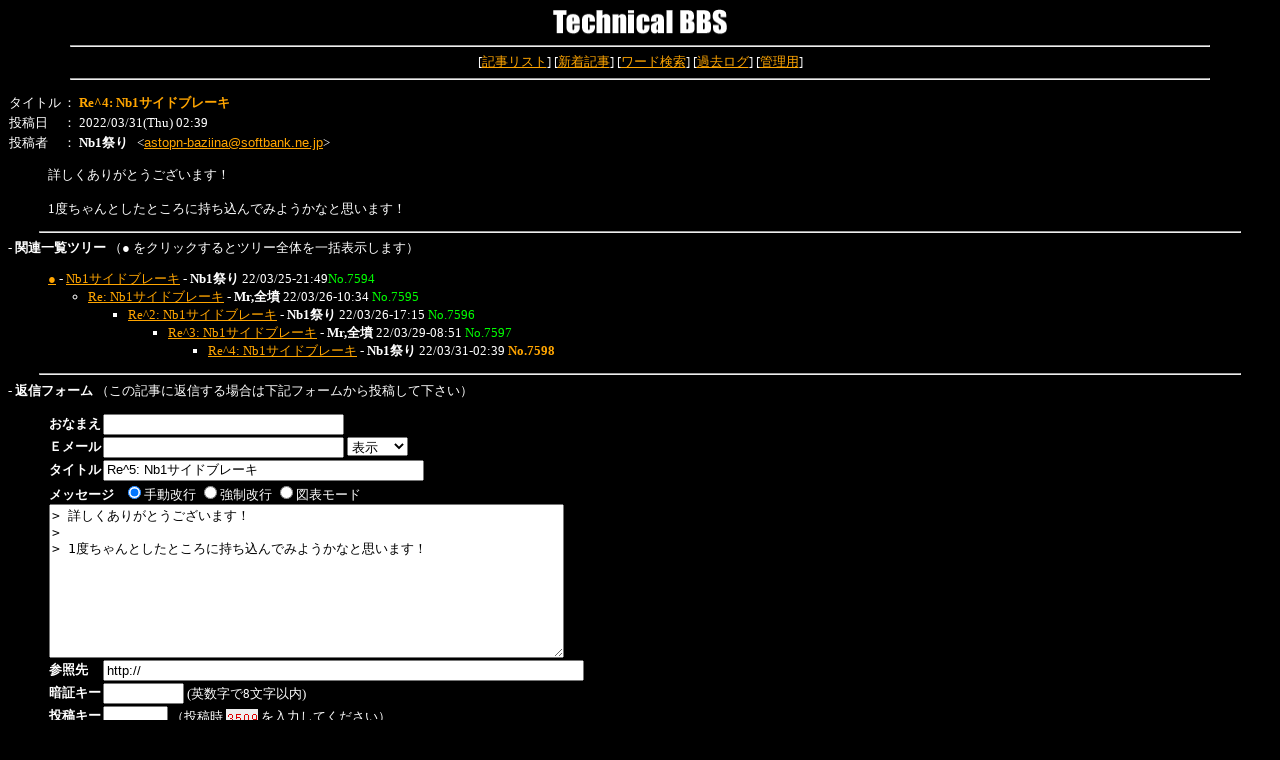

--- FILE ---
content_type: text/html
request_url: http://mecha-doc.com/technical-b/wforum2.cgi?no=7598&reno=7597&oya=7594&mode=msgview&page=0
body_size: 2117
content:
<!DOCTYPE HTML PUBLIC "-//W3C//DTD HTML 4.01 Transitional//EN">
<html lang="ja">
<head>
<META HTTP-EQUIV="Content-type" CONTENT="text/html; charset=Shift_JIS">
<META HTTP-EQUIV="Content-Style-Type" content="text/css">
<STYLE type="text/css">
<!--
body,tr,td,th { font-size:13px; font-family:"MS UI Gothic, Osaka, ＭＳ Ｐゴシック"; }
a:hover       { text-decoration:underline; color:#FFA500; }
.num          { font-family:Verdana,Helvetica,Arial; }
.obi          { background-color:#004080; color:#ffffff; }
-->
</STYLE>
<title>Technical BBS</title></head>
<body bgcolor="#000000" text="#ffffff" link="#FFA500" vlink="#FF6600" alink="#FFA500" >
<div align="center">
<img src="./title.gif" alt="Technical BBS" width="180" height="30">
<hr width="90%">	
	
[<a href="./wforum2.cgi?page=0&list=">記事リスト</a>]
[<a href="./wforum2.cgi?mode=newsort">新着記事</a>]
[<a href="./wforum2.cgi?mode=find">ワード検索</a>]
[<a href="./wforum2.cgi?mode=past">過去ログ</a>]
[<a href="./admin.cgi">管理用</a>]<hr width="90%"></div>
<p><table cellspacing=0>
<tr>
  <td>タイトル</td>
  <td>： <b><font color="#FFA500">Re^4: Nb1サイドブレーキ</font></b></td>
</tr>
<tr>
  <td>投稿日</td><td>： 2022/03/31(Thu) 02:39</td>
</tr>
<tr>
  <td>投稿者</td><td>： <b>Nb1祭り</b>
&nbsp; &lt;<a href="mailto:astopn-baziina@softbank.ne.jp" class=num>astopn-baziina@softbank.ne.jp</a>&gt;</td></tr>
</table><blockquote>詳しくありがとうございます！<br><br>1度ちゃんとしたところに持ち込んでみようかなと思います！</blockquote><p>
<hr width='95%'><b style='text-indent:18'>- 関連一覧ツリー</b>
（● をクリックするとツリー全体を一括表示します）<br>
<ul>
<a href="./wforum2.cgi?mode=allread&no=7594&page=0">●</a> - <a href="./wforum2.cgi?no=7594&reno=no&oya=7594&mode=msgview&page=0">Nb1サイドブレーキ</a> - <B>Nb1祭り</B> 22/03/25-21:49<font color="#00FF00">No.7594</font>
<ul>
<li><a href="./wforum2.cgi?no=7595&reno=7594&oya=7594&mode=msgview&page=0">Re: Nb1サイドブレーキ</a> - <B>Mr,全墳</B> 22/03/26-10:34 <font color="#00FF00">No.7595</font>
<ul>
<li><a href="./wforum2.cgi?no=7596&reno=7595&oya=7594&mode=msgview&page=0">Re^2: Nb1サイドブレーキ</a> - <B>Nb1祭り</B> 22/03/26-17:15 <font color="#00FF00">No.7596</font>
<ul>
<li><a href="./wforum2.cgi?no=7597&reno=7596&oya=7594&mode=msgview&page=0">Re^3: Nb1サイドブレーキ</a> - <B>Mr,全墳</B> 22/03/29-08:51 <font color="#00FF00">No.7597</font>
<ul>
<li><a href="./wforum2.cgi?no=7598&reno=7597&oya=7594&mode=msgview&page=0">Re^4: Nb1サイドブレーキ</a> - <B>Nb1祭り</B> 22/03/31-02:39 <font color="#FFA500"><B>No.7598</B></font>
</ul>
</ul>
</ul>
</ul>
</ul>
<hr width="95%"><a name="msg"></a>
<b style="text-indent:18">- 返信フォーム</b>
（この記事に返信する場合は下記フォームから投稿して下さい）<br>
<form action="./regist.cgi" method="post">
<input type="hidden" name="mode" value="form">
<input type="hidden" name="page" value="0">
<input type="hidden" name="action" value="res_msg">
<input type="hidden" name="no" value="7598">
<input type="hidden" name="oya" value="7594">
<blockquote><table border="0" cellspacing="0" cellpadding="1">
<tr><td><b>おなまえ</b></td><td><input type="text" name="name" size="28" value=""></td></tr>
<tr><td><b>Ｅメール</b></td><td><input type="text" name="email" size="28" value=""> <select name="smail">
<option value="0" selected>表示
<option value="1">非表示
</select></td></tr>
<tr><td><b>タイトル</b></td><td><input type="text" name="sub" size="38" value="Re^5: Nb1サイドブレーキ"></td></tr>
<tr><td colspan="2"><b>メッセージ</b>&nbsp;&nbsp;&nbsp;<input type="radio" name="wrap" value="soft" checked>手動改行
<input type="radio" name="wrap" value="hard">強制改行
<input type="radio" name="wrap" value="pre">図表モード
<br><textarea name="message" rows="10" cols="62">
&gt; 詳しくありがとうございます！&gt; &gt; 1度ちゃんとしたところに持ち込んでみようかなと思います！</textarea></td></tr><tr><td><b>参照先</b></td><td><input type="text" name="url" size="58" value="http://"></td></tr>
<tr>
  <td><b>暗証キー</b></td>
  <td><input type="password" name="pwd" size="8" value="" maxlength=8>
	(英数字で8文字以内)</td>
</tr>
<tr><td><b>投稿キー</b></td><td><input type="text" name="regikey" size="6" style="ime-mode:inactive" value="">
（投稿時 <img src="./registkey.cgi?GutWVqWvT8JkrvwWVgG8a" align="absmiddle" alt="投稿キー"> を入力してください）</td></tr>
<input type="hidden" name="str_crypt" value="GutWVqWvT8JkrvwWVgG8a">
<tr>
  <td></td>
  <td><input type="submit" value=" 記事を投稿する ">
	 &nbsp; <input type="checkbox" name="pview" value="on" >プレビュー</td>
</tr>
</table>
</form>
</blockquote>
<hr width="95%">
<div align="center">
<form action="./regist.cgi" method="post">
<input type="hidden" name="page" value="0">
<font color="#FFA500">
- 以下のフォームから自分の投稿記事を修正・削除することができます -</font><br>
処理 <select name="mode">
<option value="usr_edt">修正
<option value="usr_del">削除
</select>
記事No <input type="text" name="no" size="4" style="ime-mode:inactive">
暗証キー <input type="password" name="pwd" size="6">
<input type="submit" value="送信"></form>
<hr width="95%"></div>
</body>
</html>
